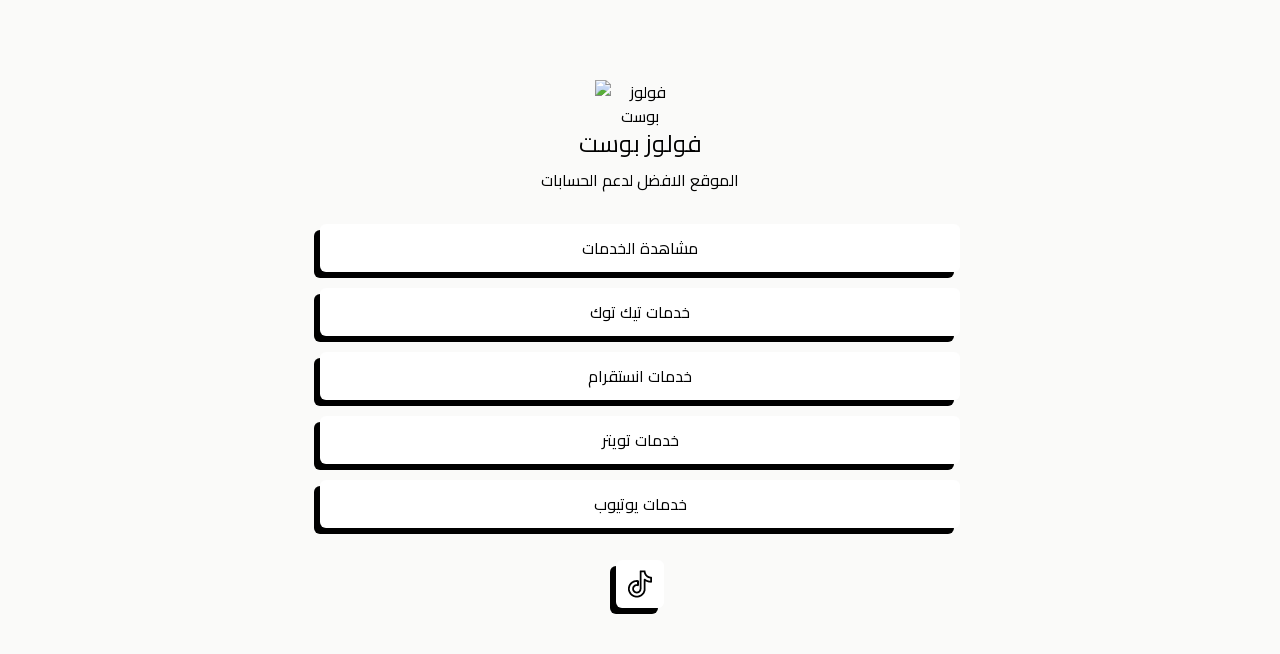

--- FILE ---
content_type: text/html; charset=utf-8
request_url: https://usebiolink.com/flboo
body_size: 4285
content:
<!DOCTYPE html><html lang="en"><head><meta charSet="utf-8"/><meta name="viewport" content="width=device-width, initial-scale=1.0"/><title>@flboo | Usebiolink</title><meta name="robots" content="index,follow"/><meta name="description" content="الموقع الافضل لدعم الحسابات"/><meta name="twitter:card" content="summary_large_image"/><meta name="twitter:site" content="@usebiolink"/><meta name="twitter:creator" content="@usebiolink"/><meta property="og:title" content="@flboo | Usebiolink"/><meta property="og:description" content="الموقع الافضل لدعم الحسابات"/><meta property="og:url" content="https://usebiolink.com/flboo"/><meta property="og:type" content="profile"/><meta property="og:image" content="https://cdn.usebiolink.com/nnqmmKf9k7yL07TL64UjDGPlJkzPE6vtChZmY7N4.png-1675875337389"/><meta property="og:image:alt" content="@فولوز بوست bio link"/><meta property="og:image:width" content="600"/><meta property="og:image:height" content="600"/><meta property="og:locale" content="en_US"/><meta property="og:site_name" content="usebiolink"/><link rel="canonical" href="https://usebiolink.com/flboo"/><link rel="stylesheet" data-href="https://fonts.googleapis.com/css2?family=Cairo&amp;display=swap" data-optimized-fonts="true"/><meta name="next-head-count" content="20"/><link rel="shortcut icon" type="image/png" href="https://usebiolink.com/favicon.png"/><link rel="icon" type="image/x-icon" href="https://usebiolink.com/favicon.ico"/><link rel="sitemap" type="application/xml" href="https://usebiolink.com/sitemap.xml"/><link rel="preconnect" href="https://fonts.googleapis.com"/><link rel="preconnect" href="https://fonts.gstatic.com" crossorigin="true"/><link rel="stylesheet" data-href="https://fonts.googleapis.com/css2?family=Space+Grotesk:wght@300;400;500&amp;family=IBM+Plex+Serif&amp;family=Dancing+Scriptf&amp;family=Interf&amp;family=Pacifico&amp;display=swap"/><link rel="preload" href="/_next/static/css/091f6f850d1ec248.css" as="style"/><link rel="stylesheet" href="/_next/static/css/091f6f850d1ec248.css" data-n-g=""/><noscript data-n-css=""></noscript><script defer="" nomodule="" src="/_next/static/chunks/polyfills-5cd94c89d3acac5f.js"></script><script src="/_next/static/chunks/webpack-6e8df59e3e2fe56f.js" defer=""></script><script src="/_next/static/chunks/framework-4c3194704528425d.js" defer=""></script><script src="/_next/static/chunks/main-6c1855f76cd2a44b.js" defer=""></script><script src="/_next/static/chunks/pages/_app-c42480a952599187.js" defer=""></script><script src="/_next/static/chunks/2962-e480ed41553859de.js" defer=""></script><script src="/_next/static/chunks/1664-8bb517190d54523e.js" defer=""></script><script src="/_next/static/chunks/9461-4eaf011791f9b601.js" defer=""></script><script src="/_next/static/chunks/136-f8b483b80f3dd30f.js" defer=""></script><script src="/_next/static/chunks/1529-8f8c030e77a0d0a1.js" defer=""></script><script src="/_next/static/chunks/pages/%5Bnickname%5D-7182fcc03f08f453.js" defer=""></script><script src="/_next/static/LlgkNloohRNrf_2tqPgpq/_buildManifest.js" defer=""></script><script src="/_next/static/LlgkNloohRNrf_2tqPgpq/_ssgManifest.js" defer=""></script><script src="/_next/static/LlgkNloohRNrf_2tqPgpq/_middlewareManifest.js" defer=""></script><link rel="stylesheet" href="https://fonts.googleapis.com/css2?family=Cairo&display=swap"/><link rel="stylesheet" href="https://fonts.googleapis.com/css2?family=Space+Grotesk:wght@300;400;500&family=IBM+Plex+Serif&family=Dancing+Scriptf&family=Interf&family=Pacifico&display=swap"/></head><body><noscript><iframe src="https://www.googletagmanager.com/ns.html?id=GTM-T5KVRVN" height="0" width="0" style="display:none;visibility:hidden"></iframe></noscript><div id="__next"><div class="z-20
        min-h-screen
        
        " style="font-family:Cairo;background:url(&#x27;https://cdn.usebiolink.com/default-bg.png&#x27;) no-repeat center center / cover;background-repeat:no-repeat;background-size:cover;background-position:center;color:#000000"><div class="max-w-2xl mx-auto flex flex-col items-center px-4 py-8"><div class="w-full flex justify-between my-2 h-8"><span></span></div><div class="flex gap-4" style="order:1;flex-direction:column;align-items:center;text-align:center"><img src="https://cdn.usebiolink.com/nnqmmKf9k7yL07TL64UjDGPlJkzPE6vtChZmY7N4.png-1675875337389" width="90" height="90" alt="فولوز بوست" class="object-cover rounded-full"/><div><h1 class="text-2xl font-medium">فولوز بوست</h1><p class="mt-2 break-words">الموقع الافضل لدعم الحسابات</p></div></div><div class="w-full flex flex-col space-y-4 mt-8" style="order:2"><a target="_blank" href="https://flboost.com/" class="relative w-full break-words text-center px-14 py-3 hover:scale-105 transition-all duration-200 ease-in-out" rel="noreferrer" style="background-color:#ffffff;color:#000000;border-radius:6px;border:none;box-shadow:-6px 6px 0px 0px rgb(0 0 0 / 1)"><span>مشاهدة الخدمات</span></a><a target="_self" href="https://flboost.com/category/qDXwQ" class="relative w-full break-words text-center px-14 py-3 hover:scale-105 transition-all duration-200 ease-in-out" rel="noreferrer" style="background-color:#ffffff;color:#000000;border-radius:6px;border:none;box-shadow:-6px 6px 0px 0px rgb(0 0 0 / 1)"><span>خدمات تيك توك</span></a><a target="_self" href="https://flboost.com/category/xrwXa" class="relative w-full break-words text-center px-14 py-3 hover:scale-105 transition-all duration-200 ease-in-out" rel="noreferrer" style="background-color:#ffffff;color:#000000;border-radius:6px;border:none;box-shadow:-6px 6px 0px 0px rgb(0 0 0 / 1)"><span>خدمات انستقرام</span></a><a target="_self" href="https://flboost.com/category/edVBy" class="relative w-full break-words text-center px-14 py-3 hover:scale-105 transition-all duration-200 ease-in-out" rel="noreferrer" style="background-color:#ffffff;color:#000000;border-radius:6px;border:none;box-shadow:-6px 6px 0px 0px rgb(0 0 0 / 1)"><span>خدمات تويتر</span></a><a target="_self" href="https://flboost.com/category/Xlwjb" class="relative w-full break-words text-center px-14 py-3 hover:scale-105 transition-all duration-200 ease-in-out" rel="noreferrer" style="background-color:#ffffff;color:#000000;border-radius:6px;border:none;box-shadow:-6px 6px 0px 0px rgb(0 0 0 / 1)"><span>خدمات يوتيوب</span></a></div><div class="w-full flex gap-2 justify-center flex-wrap items-center mt-8" style="order:3"><a target="_blank" href="https://flboost.com/" class="hover:scale-105 transition-all duration-200 ease-in-out p-2" style="color:#000000;background-color:#ffffff;font-size:32px;border-radius:6px;box-shadow:-6px 6px 0px 0px rgb(0 0 0 / 1);border:none" rel="noreferrer"><svg width="1em" height="1em" viewBox="0 0 24 24" fill="currentColor" xmlns="http://www.w3.org/2000/svg"><path d="M9.5927 22.1518C8.10602 22.1518 6.70382 21.6774 5.53747 20.7801C5.31993 20.6125 5.11051 20.4295 4.91488 20.2363C3.55312 18.8906 2.86795 17.0983 2.98565 15.1901C3.07465 13.7472 3.65591 12.3565 4.62278 11.274C5.90254 9.8404 7.66776 9.05109 9.5927 9.05109C9.92297 9.05109 10.2569 9.07571 10.5856 9.12451C10.9179 9.17376 11.1639 9.45907 11.1639 9.79499V12.941C11.1639 13.1585 11.0595 13.3627 10.8833 13.4904C10.7069 13.6175 10.4798 13.6526 10.2738 13.5846C10.0565 13.5129 9.83058 13.4763 9.60196 13.4763C9.02477 13.4763 8.48418 13.7025 8.07981 14.1129C7.67747 14.5212 7.46083 15.0613 7.46919 15.634C7.48026 16.3727 7.86927 17.0423 8.51039 17.4258C8.80542 17.6021 9.14157 17.7053 9.48246 17.724C9.75083 17.7385 10.0179 17.7033 10.2736 17.619C11.1476 17.3303 11.7347 16.5195 11.7347 15.6017L11.7386 2.49803C11.7386 2.1237 12.042 1.82031 12.4163 1.82031H15.5148C15.8866 1.82031 16.1889 2.11986 16.1925 2.4917C16.195 2.75217 16.2214 3.01151 16.2716 3.26249C16.4684 4.25128 17.0227 5.13208 17.8326 5.74271C18.5462 6.28081 19.3968 6.56726 20.2934 6.57155C20.3471 6.56929 20.4009 6.57336 20.4549 6.58398C20.7721 6.647 21.0005 6.92532 21.0005 7.24859V10.3331C21.0005 10.7083 20.6944 11.0117 20.3194 11.0108C19.1688 11.0108 18.0506 10.7851 16.9954 10.3399C16.7229 10.2249 16.4573 10.0961 16.1993 9.95403L16.2124 15.624C16.2049 17.3691 15.5155 19.0054 14.271 20.2357C13.2614 21.2335 11.9871 21.8708 10.5856 22.0784C10.2584 22.1274 9.92433 22.1518 9.5927 22.1518ZM9.5927 10.4063C8.05903 10.4063 6.65299 11.035 5.63393 12.1765C4.86902 13.0331 4.40908 14.1328 4.33859 15.2732C4.24529 16.7852 4.78837 18.2052 5.86775 19.2717C6.02385 19.426 6.19124 19.5722 6.36474 19.7059C7.2914 20.4193 8.40783 20.7964 9.5927 20.7964C9.85814 20.7964 10.1252 20.7767 10.3868 20.7378C11.5011 20.5729 12.5148 20.0658 13.3179 19.2719C14.3044 18.2969 14.8511 17.0009 14.857 15.6231L14.8412 8.70229C14.8405 8.44363 14.9871 8.20733 15.2193 8.0928C15.4516 7.97826 15.7281 8.00605 15.933 8.16419C16.4187 8.53919 16.9536 8.85116 17.5227 9.0913C18.2026 9.3782 18.914 9.55667 19.6453 9.62444V7.88723C18.6917 7.77224 17.7935 7.41079 17.0169 6.82502C15.9411 6.01402 15.2044 4.8427 14.9424 3.52703C14.9189 3.41114 14.8999 3.29389 14.8841 3.17574H13.094L13.0902 15.6021C13.0902 17.1055 12.1292 18.4334 10.6985 18.906C10.2813 19.0436 9.84662 19.1018 9.40791 19.0772C8.84857 19.0465 8.29758 18.8777 7.8146 18.589C6.76753 17.9628 6.13183 16.8656 6.11376 15.6543C6.09975 14.7159 6.45487 13.8306 7.11407 13.1617C7.82363 12.4412 8.80045 12.066 9.80821 12.1268V10.4108C9.73637 10.4079 9.66431 10.4063 9.5927 10.4063Z"></path></svg></a></div></div></div><div style="position:fixed;z-index:9999;top:16px;left:16px;right:16px;bottom:16px;pointer-events:none"></div></div><script id="__NEXT_DATA__" type="application/json">{"props":{"pageProps":{"space":{"id":569,"ownerId":580,"createdAt":"2023-02-08T16:53:01.003Z","updatedAt":"2023-02-08T16:53:01.003Z","title":"My new space","nickname":"flboo","content":{"name":"فولوز بوست","image":"https://cdn.usebiolink.com/nnqmmKf9k7yL07TL64UjDGPlJkzPE6vtChZmY7N4.png-1675875337389","links":[{"id":266814,"url":"https://flboost.com/","name":"مشاهدة الخدمات","type":"link","target":"_blank","details":null,"display":true,"thumbnail":null},{"id":254206,"url":"https://flboost.com/category/qDXwQ","name":"خدمات تيك توك","type":"link","target":"_self","details":null,"display":true,"thumbnail":null},{"id":435772,"url":"https://flboost.com/category/xrwXa","name":"خدمات انستقرام","type":"link","target":"_self","details":null,"display":true,"thumbnail":null},{"id":803884,"url":"https://flboost.com/category/edVBy","name":"خدمات تويتر","type":"link","target":"_self","details":null,"display":true,"thumbnail":null},{"id":315343,"url":"https://flboost.com/category/Xlwjb","name":"خدمات يوتيوب","type":"link","target":"_self","details":null,"display":true,"thumbnail":null}],"socials":[{"id":389304,"url":"https://flboost.com/","name":"tiktok","target":"_blank","display":true}],"description":"الموقع الافضل لدعم الحسابات","isBadgeShowing":false,"backgroundImage":"https://cdn.usebiolink.com/default-bg.png","geolocation_blocking":[]},"design":{"links":{"color":"#000000","hover":{"boxShadow":"0px 4px 12px 0px rgb(8 49 112 / 24%)","transform":"scale(1.01)"},"border":"none","boxShadow":"-6px 6px 0px 0px rgb(0 0 0 / 1)","borderRadius":"6px","backgroundColor":"#ffffff"},"socials":{"color":"#000000","fontSize":"32px","boxShadow":"0px 2px 8px 0px rgb(8 49 112 / 24%)","borderRadius":"100px","backgroundColor":"#ffffff"},"fontColor":"#000000","fontFamily":"Cairo","information":{"display":"flex","textAlign":"center","alignItems":"center","flexDirection":"column"},"isSocialsTop":false,"backgroundColor":"#D1F6FF","backgroundStyle":"image","backgroundGradient":"linear-gradient(90deg, #eeaeca 0%, #94bbe9 100%)"},"customDomain":[],"hasSensitiveData":false,"isSubscriptionActive":false,"isBlocked":false}},"__N_SSG":true},"page":"/[nickname]","query":{"nickname":"flboo"},"buildId":"LlgkNloohRNrf_2tqPgpq","isFallback":false,"gsp":true,"scriptLoader":[]}</script></body></html>